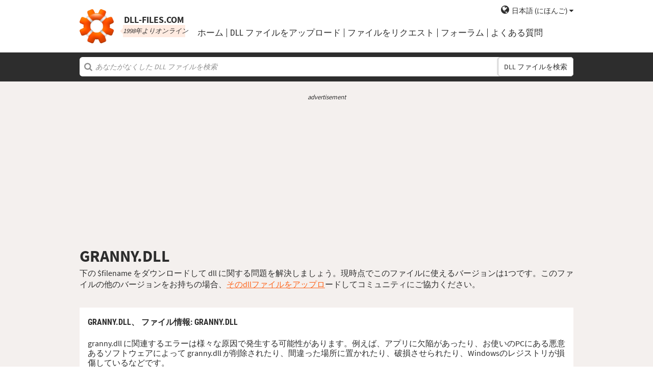

--- FILE ---
content_type: text/html; charset=UTF-8
request_url: https://jp.dll-files.com/granny.dll.html
body_size: 5606
content:
<!DOCTYPE html>
<html>
    <head>
        <meta charset="utf-8">

            <title>granny.dll | DLL&#8209;files.comをフリーダウンロード</title>

        <meta name="viewport" content="width=device-width, initial-scale=1, shrink-to-fit=no">
        <meta property="og:site_name" content="DLL-files.com"/>
        <meta property="og:image" content="/assets/img/dll-gear-og.png" >

            <meta name="description" content="無料で granny.dllをダウンロード。DLL 欠落エラーを修正。自分で解決あるいはDLLエラーの自動修正のためDLL&#8209;files.com Clientを利用する。">
    <meta name="keywords" content="granny.dll、granny.dllをダウンロード。">

    



        
        <link rel="stylesheet" href="https://maxcdn.bootstrapcdn.com/font-awesome/4.5.0/css/font-awesome.min.css">
                    <link rel="stylesheet" href="/assets/build/css/build-202509072003.css">
                
        <link rel="apple-touch-icon-precomposed" sizes="57x57" href="/assets/img/favicons/apple-touch-icon-57x57.png" />
        <link rel="apple-touch-icon-precomposed" sizes="114x114" href="/assets/img/favicons/apple-touch-icon-114x114.png" />
        <link rel="apple-touch-icon-precomposed" sizes="72x72" href="/assets/img/favicons/apple-touch-icon-72x72.png" />
        <link rel="apple-touch-icon-precomposed" sizes="144x144" href="/assets/img/favicons/apple-touch-icon-144x144.png" />
        <link rel="apple-touch-icon-precomposed" sizes="60x60" href="/assets/img/favicons/apple-touch-icon-60x60.png" />
        <link rel="apple-touch-icon-precomposed" sizes="120x120" href="/assets/img/favicons/apple-touch-icon-120x120.png" />
        <link rel="apple-touch-icon-precomposed" sizes="76x76" href="/assets/img/favicons/apple-touch-icon-76x76.png" />
        <link rel="apple-touch-icon-precomposed" sizes="152x152" href="/assets/img/favicons/apple-touch-icon-152x152.png" />
        <link rel="icon" type="image/png" href="/assets/img/favicons/favicon-196x196.png" sizes="196x196" />
        <link rel="icon" type="image/png" href="/assets/img/favicons/favicon-96x96.png" sizes="96x96" />
        <link rel="icon" type="image/png" href="/assets/img/favicons/favicon-32x32.png" sizes="32x32" />
        <link rel="icon" type="image/png" href="/assets/img/favicons/favicon-16x16.png" sizes="16x16" />
        <meta name="application-name" content="DLL-files.com"/>
        <meta name="msapplication-TileColor" content="#FFFFFF" />
        <meta name="msapplication-TileImage" content="mstile-144x144.png" />
        <meta name="msapplication-square70x70logo" content="mstile-70x70.png" />
        <meta name="msapplication-square150x150logo" content="mstile-150x150.png" />
        <meta name="msapplication-wide310x150logo" content="mstile-310x150.png" />
        <meta name="msapplication-square310x310logo" content="mstile-310x310.png" />
		<meta property="fb:pages" content="31799504962" />
        
            <link rel="alternate" hreflang="x-default" href="https://www.dll-files.com/granny.dll.html" />
                    <link rel="alternate" hreflang="pt" href="https://pt.dll-files.com/granny.dll.html" />
                    <link rel="alternate" hreflang="de" href="https://de.dll-files.com/granny.dll.html" />
                    <link rel="alternate" hreflang="zh" href="https://cn.dll-files.com/granny.dll.html" />
                    <link rel="alternate" hreflang="fr" href="https://fr.dll-files.com/granny.dll.html" />
                    <link rel="alternate" hreflang="es" href="https://es.dll-files.com/granny.dll.html" />
                    <link rel="alternate" hreflang="ja" href="https://jp.dll-files.com/granny.dll.html" />
                    <link rel="alternate" hreflang="ko" href="https://ko.dll-files.com/granny.dll.html" />
                    <link rel="alternate" hreflang="ru" href="https://ru.dll-files.com/granny.dll.html" />
                    <link rel="alternate" hreflang="tr" href="https://tr.dll-files.com/granny.dll.html" />
         
            <link rel="canonical" href="https://ja.dll-files.com/granny.dll.html" />






          
    </head>
    <body lang="ja" class="file-software-page">
                      
        
               



                    <header class="bg-white clearfix">    
    <div class="section-content wrap">
        <a href="/">
            <h3 class="logo">
                <strong>DLL&#8209;files.com</strong>
                <small>1998年よりオンライン</small>
            </h3>
        </a>            
        <div class="right-float nav-wrap clearfix tlfcollapse">
            <nav class="minor right-float">
                <ul>
                    <li class="language-switch" data-active-lang="ja">
                        <a href="#"><span>English</span></a>
                        <ul class="language-menu">
                                                            <li data-lang="en"><a href="https://www.dll-files.com/granny.dll.html" lang="en" hreflang="en">English</a></li>
                                                                <li data-lang="pt"><a href="https://pt.dll-files.com/granny.dll.html" lang="pt" hreflang="pt">Português</a></li>
                                                                <li data-lang="de"><a href="https://de.dll-files.com/granny.dll.html" lang="de" hreflang="de">Deutsch</a></li>
                                                                <li data-lang="zh"><a href="https://cn.dll-files.com/granny.dll.html" lang="zh" hreflang="zh">中文 (zhōngwén)</a></li>
                                                                <li data-lang="fr"><a href="https://fr.dll-files.com/granny.dll.html" lang="fr" hreflang="fr">Français</a></li>
                                                                <li data-lang="es"><a href="https://es.dll-files.com/granny.dll.html" lang="es" hreflang="es">Español</a></li>
                                                                <li data-lang="ja"><a href="https://jp.dll-files.com/granny.dll.html" lang="ja" hreflang="ja">日本語 (にほんご)</a></li>
                                                                <li data-lang="ko"><a href="https://ko.dll-files.com/granny.dll.html" lang="ko" hreflang="ko">한국어</a></li>
                                                                <li data-lang="ru"><a href="https://ru.dll-files.com/granny.dll.html" lang="ru" hreflang="ru">Русский</a></li>
                                                                <li data-lang="tr"><a href="https://tr.dll-files.com/granny.dll.html" lang="tr" hreflang="tr">Türkçe</a></li>
                                                        </ul>
                    </li>
                </ul>
            </nav>
            <nav class="major clear-float clearfix">
                <ul class="menu">
                    <li><a href="/">ホーム</a></li>
                    <li><a href="/upload/">DLL ファイルをアップロード</a></li>
                    <li><a href="/request/">ファイルをリクエスト</a></li>                    
                    <li><a href="https://forum.dll-files.com/">フォーラム</a></li>
                    <li><a href="/support/">よくある質問</a></li>
                </ul>
            </nav>
        </div>
        <nav id="tlfnav" class="tlfcollapse tlf1000hide">
            <ul>
                <li><a href="/">Home</a></li>
                <li><a href="/upload/">DLL ファイルをアップロード</a></li>
                <li><a href="/request/">ファイルをリクエスト</a></li>
                <li><a href="https://forum.dll-files.com/">Forum</a></li>
                <li><a href="/support/">faq</a></li>
                <li class="language-switch" data-active-lang="ja">
                    <a href="#"><span>English</span>&gt;</a>
                    <ul class="language-menu">
                                                    <li data-lang="en"><a href="https://www.dll-files.com/granny.dll.html" lang="en" hreflang="en">English</a></li>
                                                        <li data-lang="pt"><a href="https://pt.dll-files.com/granny.dll.html" lang="pt" hreflang="pt">Português</a></li>
                                                        <li data-lang="de"><a href="https://de.dll-files.com/granny.dll.html" lang="de" hreflang="de">Deutsch</a></li>
                                                        <li data-lang="zh"><a href="https://cn.dll-files.com/granny.dll.html" lang="zh" hreflang="zh">中文 (zhōngwén)</a></li>
                                                        <li data-lang="fr"><a href="https://fr.dll-files.com/granny.dll.html" lang="fr" hreflang="fr">Français</a></li>
                                                        <li data-lang="es"><a href="https://es.dll-files.com/granny.dll.html" lang="es" hreflang="es">Español</a></li>
                                                        <li data-lang="ja"><a href="https://jp.dll-files.com/granny.dll.html" lang="ja" hreflang="ja">日本語 (にほんご)</a></li>
                                                        <li data-lang="ko"><a href="https://ko.dll-files.com/granny.dll.html" lang="ko" hreflang="ko">한국어</a></li>
                                                        <li data-lang="ru"><a href="https://ru.dll-files.com/granny.dll.html" lang="ru" hreflang="ru">Русский</a></li>
                                                        <li data-lang="tr"><a href="https://tr.dll-files.com/granny.dll.html" lang="tr" hreflang="tr">Türkçe</a></li>
                                                </ul>
                </li>
            </ul>
        </nav>
        <button class="tlfbtn"><i class="fa">&#xf0c9;</i></button>
    </div>
</header>
            <section class="header-search search bg-black">
    <div class="section-content wrap">
        <form class="file-search ui-front" method="get" action="/search/">
    <input type="text" name="q" placeholder="あなたがなくした DLL ファイルを検索" />
    <button>DLL ファイルを検索</button>
</form>
    </div>
</section>
        
        <section class="bg-beige-light">
    <div class="section-content wrap">
        <div class="fp-content-header">
                   <br>
<center style="font-size: 0.8em; padding-bottom: 0.2em; color: #2d2d2d; font-style: italic;">advertisement</center>
<center>
<script async src="https://pagead2.googlesyndication.com/pagead/js/adsbygoogle.js?client=ca-pub-4499061297217555"
     crossorigin="anonymous"></script>
<!-- dll_top_banner -->
<ins class="adsbygoogle"
     style="display:block"
     data-ad-client="ca-pub-4499061297217555"
     data-ad-slot="2416043918"
     data-ad-format="auto"
     data-full-width-responsive="true"></ins>
<script>
     (adsbygoogle = window.adsbygoogle || []).push({});
</script>
</center>
                                                                                                 <h1>GRANNY.DLL</h1>
            <p>
                                    下の $filename をダウンロードして dll に関する問題を解決しましょう。現時点でこのファイルに使えるバージョンは1つです。このファイルの他のバージョンをお持ちの場合、<a href="/upload/">そのdllファイルをアップロ</a>ードしてコミュニティにご協力ください。
                            </p>
        </div>
    </div>
</section>

<section class="with-client-pitch file-download bg-beige-light">
    <div class="section-content wrap">
        <section class="file-description bg-white">
    <div class="section-content wrap">
        <h2 class="minor-minor">granny.dll、 <strong>ファイル情報</strong>: granny.dll</h2>
        <article class="">


           <p>granny.dll に関連するエラーは様々な原因で発生する可能性があります。例えば、アプリに欠陥があったり、お使いのPCにある悪意あるソフトウェアによって granny.dll が削除されたり、間違った場所に置かれたり、破損させられたり、Windowsのレジストリが損傷しているなどです。
            
              
 
   
            
           </p>
            <p>最もよく発生するエラーには次のものがあります:</p>
            <ul>
                <li>granny.dll がコンピューター上にないため、プログラムを開始できません。この問題を解決するには、プログラムをインストールし直してください。</li>
                <li>granny.dll の開始に問題が発生しています。指定されたモジュールは見つかりませんでした。</li>
                <li>granny.dll の読み込みエラー。指定されたモジュールは見つかりませんでした。</li>
                <li>granny.dll はWindowsでの実行用に設計されていないか、エラーを含んでいます。</li>
            </ul>
            <p>ほとんどの場合の解決策は、 granny.dll をお使いのPCやWindowsのシステムフォルダに正しくインストールし直すことです。あるいは、プログラムによっては、特にPCゲームでは、DLL ファイルをゲーム/アプリケーションのインストールフォルダに置くことが必要なものもあります。</p>
            <p>詳しいインストールの指示に関しては、弊社の <a href="/support/#208366265">FAQ</a> をご覧ください。</p>
                    </article>
    </div>
</section>

        <section class="bg-white">
                                               
<center style="font-size: 0.8em; padding: 1em 0em 0.2em 0em; color: #2d2d2d; font-style: italic;">advertisement</center>
<center><script async src="https://pagead2.googlesyndication.com/pagead/js/adsbygoogle.js?client=ca-pub-4499061297217555"
     crossorigin="anonymous"></script>
<!-- dll_full_width_in_content -->
<ins class="adsbygoogle"
     style="display:block"
     data-ad-client="ca-pub-4499061297217555"
     data-ad-slot="4978066993"
     data-ad-format="auto"
     data-full-width-responsive="true"></ins>
<script>
     (adsbygoogle = window.adsbygoogle || []).push({});
</script></center>

                                 
            <div id="grid-container">
                                                                                    <section class="file-info-grid" 
                                 data-v="0.0.0.0" 
                                 data-l="z"
                                                                      data-d="z"
                                                                  >
                            <div class="inner-grid">
                                <div class="left-pane">
                                    <p>Version</p>
                                    <p>Architecture</p>
                                    <p>ファイルサイズ</p>
                                    <p>言語</p>
                                    <p>Company</p>
                                    <p>詳細</p>
                                </div>
                                <div class="right-pane">
                                    <p>0.0.0.0</p>
                                    <p>32</p>
                                    <p>0.47 MB</p>
                                    <p>-</p>
                                    <p>Unknown</p>
                                    <p>-</p>
                                </div>
                            </div>
                            <div class="download-pane">

                                <div><b>MD5: </b><i title="It is used to verify file integrity" class="fa fa-question-circle" aria-hidden="true"></i><span>28f31932037764b2d4e0d995745947ec</span></div>
                                <div><b>SHA-1: </b><i title="It is used to verify file integrity" class="fa fa-question-circle" aria-hidden="true"></i><span>e1a2287d138ddaae3f8a9b2175d071def7c8309b</span></div>
                                <div class="download-link">
                                    <i class="fa fa-download" aria-hidden="true"></i>
                                    <a href="/download/28f31932037764b2d4e0d995745947ec/granny.dll.html?c=cE43RTgydnVnQS8wbHNlRzQybkVKUT09" data-ga-action="28f31932037764b2d4e0d995745947ec" data-ga-label="granny.dll">ダウンロード</a>
                                </div>
                                <div><b>Zip ファイルサイズ: </b><span>0.2 MB</span></div>
                            </div>
                        </section>

				       
	                        


						 
                                                </div>
        </section>
    </div>
</section>
<section class="forum bullet-points bg-beige-light">
    <div class="section-content wrap">
        <section class="icon-badge-left">
            <h3 class="major">granny.dll の問題を解決するためにもっとお手伝いが必要ですか。</h3>
            <p>われわれにない情報をお持ちですか？<br>
            われわれのアドバイスは役立ちましたか、あるいは何か不足していますか？<br>
            われわれのフォーラムは有資格者のテクニカル専門家および大きなコミュニティの双方からヘルプを得ることが出来る場所です。サインアップをし、質問を投稿するとあなたの受信箱に直接回答が届きます。</p>
            <p class="cta">
                <a href="https://forum.dll-files.com">forum.dll-files.com</a>
            </p>
        </section>
    </div>
</section>


               
<center style="font-size: 0.8em; padding: 1em 0em 0.2em 0em; color: #2d2d2d; font-style: italic;">advertisement</center>
<center>
<pubguru data-pg-ad="dll_bottom_banner" style="padding: 0.1em 0em 1em 0em;"></pubguru>
</center>
                 <footer>
                <section class="social bg-white">
    <div class="clearfix section-content wrap">
        <div class="testimonial">
            <p>当社は1998年にオンラインで創業し、以来世界中の大変多くの人々が私たちのウェブサイトを閲覧してくださいました。</p>
        </div>
            <div class="facebook">
        <div class="fb-page" data-href="https://www.facebook.com/dllfiles/" data-width="500px">
            <div class="fb-xfbml-parse-ignore">
                <blockquote cite="https://www.facebook.com/dllfiles/">
                    <a href="https://www.facebook.com/dllfiles/">DLL-files.com</a>
                </blockquote>
            </div>
        </div>
    </div>
        <div class="trust">
            <p>毎月250万以上ダウンロード</p>
        </div>
    </div>
</section>

            <section class="page-end bg-black">
    <div class="clearfix section-content wrap">
        <div class="wrap">
            <nav>
                <ul>
                    <li><a href="/about/">当社について</a></li>
                    <li><a href="/advertise/">Advertise</a></li>
                    <li><a href="/privacy/">プライバシーポリシー</a></li>
                    <li><a href="/disclaimer/">免責事項</a></li>
                    <li><a href="/client/">DLL-Files Client</a></li>
                    <li><a href="/get-fixer/">DLL-Files Fixer</a></li>
                </ul>
            </nav>
            <p>DLL&#8209;files.comはスウェーデンの Tilf ABが所有し運営しています。 ウェブサイトの内容およびDLL ファイルの集合は全体として（全ての著作権法に属する）は著作権で保護される Tilf AB 1998-2026。</p>
        </div>
    </div>
</section>
        </footer>

                    <script src="https://ajax.googleapis.com/ajax/libs/jquery/2.2.0/jquery.min.js"></script>
            <script>if (typeof window.jQuery === 'undefined') { document.write('<script src="/assets/js/vendor/jquery-2.2.0.min.js"><\/script>'); }</script>
            <script src="https://ajax.googleapis.com/ajax/libs/jqueryui/1.11.4/jquery-ui.min.js"></script>
            <script>if (typeof window.jQuery.ui === 'undefined') { document.write('<script src="/assets/js/vendor/jquery-ui-1.11.4.min.js" defer><\/script>'); }</script>
                <script src="/assets/js/vendor/autotrack.js" async></script>
        <script src="/assets/js/main.js" defer></script>
        
            <script src="/assets/js/dllsort.js" defer></script>
    <div id="fb-root"></div>
<script>
    $(function() {
        $('section.social').find('div.facebook').onFirstScroll(function (e) {
            if (!window.fbAsyncInit) {
                console.log('need fbAsyncInit')
                window.fbAsyncInit = function() {
                    FB.init({
                    appId      : '153851522244',
                    xfbml      : true,
                    version    : 'v2.8'
                    });
                    FB.AppEvents.logPageView();
                };
            }

            (function(d, s, id){
                var js, fjs = d.getElementsByTagName(s)[0];
                if (d.getElementById(id)) {return;}
                js = d.createElement(s); js.id = id;
                js.src = "//connect.facebook.net/en_US/sdk.js";
                fjs.parentNode.insertBefore(js, fjs);
            }(document, 'script', 'facebook-jssdk'));
        });
    });
</script>

        <script>
    (function(i,s,o,g,r,a,m){i['GoogleAnalyticsObject']=r;i[r]=i[r]||function(){
    (i[r].q=i[r].q||[]).push(arguments)},i[r].l=1*new Date();a=s.createElement(o),
    m=s.getElementsByTagName(o)[0];a.async=1;a.src=g;m.parentNode.insertBefore(a,m)
    })(window,document,'script','//www.google-analytics.com/analytics.js','ga');

    ga('create', 'UA-190292-2', 'auto');
    ga('require', 'eventTracker');
    ga('set', 'dimension1', 'd-0');
    ga('send', 'pageview');
</script>
    </body>
</html>


--- FILE ---
content_type: text/html; charset=utf-8
request_url: https://www.google.com/recaptcha/api2/aframe
body_size: 270
content:
<!DOCTYPE HTML><html><head><meta http-equiv="content-type" content="text/html; charset=UTF-8"></head><body><script nonce="dnDwkkjd9kKBRz8E5zSq8w">/** Anti-fraud and anti-abuse applications only. See google.com/recaptcha */ try{var clients={'sodar':'https://pagead2.googlesyndication.com/pagead/sodar?'};window.addEventListener("message",function(a){try{if(a.source===window.parent){var b=JSON.parse(a.data);var c=clients[b['id']];if(c){var d=document.createElement('img');d.src=c+b['params']+'&rc='+(localStorage.getItem("rc::a")?sessionStorage.getItem("rc::b"):"");window.document.body.appendChild(d);sessionStorage.setItem("rc::e",parseInt(sessionStorage.getItem("rc::e")||0)+1);localStorage.setItem("rc::h",'1769713444948');}}}catch(b){}});window.parent.postMessage("_grecaptcha_ready", "*");}catch(b){}</script></body></html>